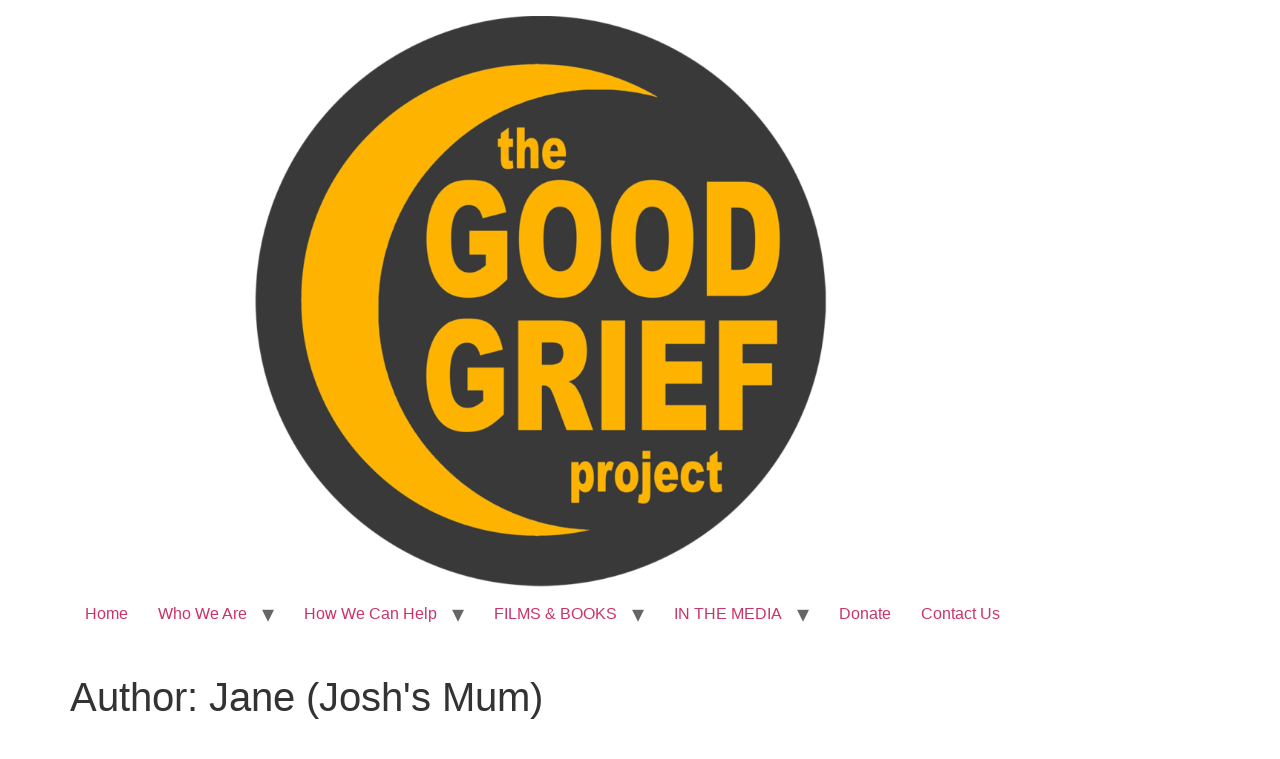

--- FILE ---
content_type: text/html; charset=UTF-8
request_url: https://thegoodgriefproject.co.uk/author/janesgoodgrief/
body_size: 6739
content:
<!doctype html>
<html lang="en-GB">
<head>
	<meta charset="UTF-8">
	<meta name="viewport" content="width=device-width, initial-scale=1">
	<link rel="profile" href="https://gmpg.org/xfn/11">
	<meta name='robots' content='index, follow, max-image-preview:large, max-snippet:-1, max-video-preview:-1' />
	<style>img:is([sizes="auto" i], [sizes^="auto," i]) { contain-intrinsic-size: 3000px 1500px }</style>
	
	<!-- This site is optimized with the Yoast SEO plugin v26.6 - https://yoast.com/wordpress/plugins/seo/ -->
	<title>Jane (Josh&#039;s Mum), Author at The Good Grief Project</title>
	<link rel="canonical" href="https://thegoodgriefproject.co.uk/author/janesgoodgrief/" />
	<meta property="og:locale" content="en_GB" />
	<meta property="og:type" content="profile" />
	<meta property="og:title" content="Jane (Josh&#039;s Mum), Author at The Good Grief Project" />
	<meta property="og:url" content="https://thegoodgriefproject.co.uk/author/janesgoodgrief/" />
	<meta property="og:site_name" content="The Good Grief Project" />
	<meta property="og:image" content="https://secure.gravatar.com/avatar/9cb9689511f46c1d5e06ff088a242b86?s=500&d=mm&r=g" />
	<meta name="twitter:card" content="summary_large_image" />
	<script type="application/ld+json" class="yoast-schema-graph">{"@context":"https://schema.org","@graph":[{"@type":"ProfilePage","@id":"https://thegoodgriefproject.co.uk/author/janesgoodgrief/","url":"https://thegoodgriefproject.co.uk/author/janesgoodgrief/","name":"Jane (Josh's Mum), Author at The Good Grief Project","isPartOf":{"@id":"https://thegoodgriefproject.co.uk/#website"},"primaryImageOfPage":{"@id":"https://thegoodgriefproject.co.uk/author/janesgoodgrief/#primaryimage"},"image":{"@id":"https://thegoodgriefproject.co.uk/author/janesgoodgrief/#primaryimage"},"thumbnailUrl":"https://thegoodgriefproject.co.uk/wp-content/uploads/2024/12/bereaved-parents-club-thumb-copy.jpg","breadcrumb":{"@id":"https://thegoodgriefproject.co.uk/author/janesgoodgrief/#breadcrumb"},"inLanguage":"en-GB","potentialAction":[{"@type":"ReadAction","target":["https://thegoodgriefproject.co.uk/author/janesgoodgrief/"]}]},{"@type":"ImageObject","inLanguage":"en-GB","@id":"https://thegoodgriefproject.co.uk/author/janesgoodgrief/#primaryimage","url":"https://thegoodgriefproject.co.uk/wp-content/uploads/2024/12/bereaved-parents-club-thumb-copy.jpg","contentUrl":"https://thegoodgriefproject.co.uk/wp-content/uploads/2024/12/bereaved-parents-club-thumb-copy.jpg","width":1701,"height":1358},{"@type":"BreadcrumbList","@id":"https://thegoodgriefproject.co.uk/author/janesgoodgrief/#breadcrumb","itemListElement":[{"@type":"ListItem","position":1,"name":"Home","item":"https://thegoodgriefproject.co.uk/"},{"@type":"ListItem","position":2,"name":"Archives for Jane (Josh's Mum)"}]},{"@type":"WebSite","@id":"https://thegoodgriefproject.co.uk/#website","url":"https://thegoodgriefproject.co.uk/","name":"The Good Grief Project","description":"The only bereavement charity in the UK dedicated to understanding grief as a creative and active process","publisher":{"@id":"https://thegoodgriefproject.co.uk/#organization"},"potentialAction":[{"@type":"SearchAction","target":{"@type":"EntryPoint","urlTemplate":"https://thegoodgriefproject.co.uk/?s={search_term_string}"},"query-input":{"@type":"PropertyValueSpecification","valueRequired":true,"valueName":"search_term_string"}}],"inLanguage":"en-GB"},{"@type":"Organization","@id":"https://thegoodgriefproject.co.uk/#organization","name":"The Good Grief Project","url":"https://thegoodgriefproject.co.uk/","logo":{"@type":"ImageObject","inLanguage":"en-GB","@id":"https://thegoodgriefproject.co.uk/#/schema/logo/image/","url":"https://thegoodgriefproject.co.uk/wp-content/uploads/2021/09/cropped-TGGP-circle3.png","contentUrl":"https://thegoodgriefproject.co.uk/wp-content/uploads/2021/09/cropped-TGGP-circle3.png","width":2000,"height":1002,"caption":"The Good Grief Project"},"image":{"@id":"https://thegoodgriefproject.co.uk/#/schema/logo/image/"}},{"@type":"Person","@id":"https://thegoodgriefproject.co.uk/#/schema/person/abf1bc400c1246c904f55dd7fcbe16b9","name":"Jane (Josh's Mum)","image":{"@type":"ImageObject","inLanguage":"en-GB","@id":"https://thegoodgriefproject.co.uk/#/schema/person/image/","url":"https://secure.gravatar.com/avatar/934799642cace8f54d7c5b743680dab3a05fedcbe06968528230020efe7c73c4?s=96&d=mm&r=g","contentUrl":"https://secure.gravatar.com/avatar/934799642cace8f54d7c5b743680dab3a05fedcbe06968528230020efe7c73c4?s=96&d=mm&r=g","caption":"Jane (Josh's Mum)"},"mainEntityOfPage":{"@id":"https://thegoodgriefproject.co.uk/author/janesgoodgrief/"}}]}</script>
	<!-- / Yoast SEO plugin. -->


<link rel='dns-prefetch' href='//www.googletagmanager.com' />
<link rel="alternate" type="application/rss+xml" title="The Good Grief Project &raquo; Feed" href="https://thegoodgriefproject.co.uk/feed/" />
<link rel="alternate" type="application/rss+xml" title="The Good Grief Project &raquo; Comments Feed" href="https://thegoodgriefproject.co.uk/comments/feed/" />
<link rel="alternate" type="application/rss+xml" title="The Good Grief Project &raquo; Posts by Jane (Josh&#039;s Mum) Feed" href="https://thegoodgriefproject.co.uk/author/janesgoodgrief/feed/" />
<script>
window._wpemojiSettings = {"baseUrl":"https:\/\/s.w.org\/images\/core\/emoji\/16.0.1\/72x72\/","ext":".png","svgUrl":"https:\/\/s.w.org\/images\/core\/emoji\/16.0.1\/svg\/","svgExt":".svg","source":{"concatemoji":"https:\/\/thegoodgriefproject.co.uk\/wp-includes\/js\/wp-emoji-release.min.js?ver=6.8.3"}};
/*! This file is auto-generated */
!function(s,n){var o,i,e;function c(e){try{var t={supportTests:e,timestamp:(new Date).valueOf()};sessionStorage.setItem(o,JSON.stringify(t))}catch(e){}}function p(e,t,n){e.clearRect(0,0,e.canvas.width,e.canvas.height),e.fillText(t,0,0);var t=new Uint32Array(e.getImageData(0,0,e.canvas.width,e.canvas.height).data),a=(e.clearRect(0,0,e.canvas.width,e.canvas.height),e.fillText(n,0,0),new Uint32Array(e.getImageData(0,0,e.canvas.width,e.canvas.height).data));return t.every(function(e,t){return e===a[t]})}function u(e,t){e.clearRect(0,0,e.canvas.width,e.canvas.height),e.fillText(t,0,0);for(var n=e.getImageData(16,16,1,1),a=0;a<n.data.length;a++)if(0!==n.data[a])return!1;return!0}function f(e,t,n,a){switch(t){case"flag":return n(e,"\ud83c\udff3\ufe0f\u200d\u26a7\ufe0f","\ud83c\udff3\ufe0f\u200b\u26a7\ufe0f")?!1:!n(e,"\ud83c\udde8\ud83c\uddf6","\ud83c\udde8\u200b\ud83c\uddf6")&&!n(e,"\ud83c\udff4\udb40\udc67\udb40\udc62\udb40\udc65\udb40\udc6e\udb40\udc67\udb40\udc7f","\ud83c\udff4\u200b\udb40\udc67\u200b\udb40\udc62\u200b\udb40\udc65\u200b\udb40\udc6e\u200b\udb40\udc67\u200b\udb40\udc7f");case"emoji":return!a(e,"\ud83e\udedf")}return!1}function g(e,t,n,a){var r="undefined"!=typeof WorkerGlobalScope&&self instanceof WorkerGlobalScope?new OffscreenCanvas(300,150):s.createElement("canvas"),o=r.getContext("2d",{willReadFrequently:!0}),i=(o.textBaseline="top",o.font="600 32px Arial",{});return e.forEach(function(e){i[e]=t(o,e,n,a)}),i}function t(e){var t=s.createElement("script");t.src=e,t.defer=!0,s.head.appendChild(t)}"undefined"!=typeof Promise&&(o="wpEmojiSettingsSupports",i=["flag","emoji"],n.supports={everything:!0,everythingExceptFlag:!0},e=new Promise(function(e){s.addEventListener("DOMContentLoaded",e,{once:!0})}),new Promise(function(t){var n=function(){try{var e=JSON.parse(sessionStorage.getItem(o));if("object"==typeof e&&"number"==typeof e.timestamp&&(new Date).valueOf()<e.timestamp+604800&&"object"==typeof e.supportTests)return e.supportTests}catch(e){}return null}();if(!n){if("undefined"!=typeof Worker&&"undefined"!=typeof OffscreenCanvas&&"undefined"!=typeof URL&&URL.createObjectURL&&"undefined"!=typeof Blob)try{var e="postMessage("+g.toString()+"("+[JSON.stringify(i),f.toString(),p.toString(),u.toString()].join(",")+"));",a=new Blob([e],{type:"text/javascript"}),r=new Worker(URL.createObjectURL(a),{name:"wpTestEmojiSupports"});return void(r.onmessage=function(e){c(n=e.data),r.terminate(),t(n)})}catch(e){}c(n=g(i,f,p,u))}t(n)}).then(function(e){for(var t in e)n.supports[t]=e[t],n.supports.everything=n.supports.everything&&n.supports[t],"flag"!==t&&(n.supports.everythingExceptFlag=n.supports.everythingExceptFlag&&n.supports[t]);n.supports.everythingExceptFlag=n.supports.everythingExceptFlag&&!n.supports.flag,n.DOMReady=!1,n.readyCallback=function(){n.DOMReady=!0}}).then(function(){return e}).then(function(){var e;n.supports.everything||(n.readyCallback(),(e=n.source||{}).concatemoji?t(e.concatemoji):e.wpemoji&&e.twemoji&&(t(e.twemoji),t(e.wpemoji)))}))}((window,document),window._wpemojiSettings);
</script>
<style id='wp-emoji-styles-inline-css'>

	img.wp-smiley, img.emoji {
		display: inline !important;
		border: none !important;
		box-shadow: none !important;
		height: 1em !important;
		width: 1em !important;
		margin: 0 0.07em !important;
		vertical-align: -0.1em !important;
		background: none !important;
		padding: 0 !important;
	}
</style>
<style id='global-styles-inline-css'>
:root{--wp--preset--aspect-ratio--square: 1;--wp--preset--aspect-ratio--4-3: 4/3;--wp--preset--aspect-ratio--3-4: 3/4;--wp--preset--aspect-ratio--3-2: 3/2;--wp--preset--aspect-ratio--2-3: 2/3;--wp--preset--aspect-ratio--16-9: 16/9;--wp--preset--aspect-ratio--9-16: 9/16;--wp--preset--color--black: #000000;--wp--preset--color--cyan-bluish-gray: #abb8c3;--wp--preset--color--white: #ffffff;--wp--preset--color--pale-pink: #f78da7;--wp--preset--color--vivid-red: #cf2e2e;--wp--preset--color--luminous-vivid-orange: #ff6900;--wp--preset--color--luminous-vivid-amber: #fcb900;--wp--preset--color--light-green-cyan: #7bdcb5;--wp--preset--color--vivid-green-cyan: #00d084;--wp--preset--color--pale-cyan-blue: #8ed1fc;--wp--preset--color--vivid-cyan-blue: #0693e3;--wp--preset--color--vivid-purple: #9b51e0;--wp--preset--gradient--vivid-cyan-blue-to-vivid-purple: linear-gradient(135deg,rgba(6,147,227,1) 0%,rgb(155,81,224) 100%);--wp--preset--gradient--light-green-cyan-to-vivid-green-cyan: linear-gradient(135deg,rgb(122,220,180) 0%,rgb(0,208,130) 100%);--wp--preset--gradient--luminous-vivid-amber-to-luminous-vivid-orange: linear-gradient(135deg,rgba(252,185,0,1) 0%,rgba(255,105,0,1) 100%);--wp--preset--gradient--luminous-vivid-orange-to-vivid-red: linear-gradient(135deg,rgba(255,105,0,1) 0%,rgb(207,46,46) 100%);--wp--preset--gradient--very-light-gray-to-cyan-bluish-gray: linear-gradient(135deg,rgb(238,238,238) 0%,rgb(169,184,195) 100%);--wp--preset--gradient--cool-to-warm-spectrum: linear-gradient(135deg,rgb(74,234,220) 0%,rgb(151,120,209) 20%,rgb(207,42,186) 40%,rgb(238,44,130) 60%,rgb(251,105,98) 80%,rgb(254,248,76) 100%);--wp--preset--gradient--blush-light-purple: linear-gradient(135deg,rgb(255,206,236) 0%,rgb(152,150,240) 100%);--wp--preset--gradient--blush-bordeaux: linear-gradient(135deg,rgb(254,205,165) 0%,rgb(254,45,45) 50%,rgb(107,0,62) 100%);--wp--preset--gradient--luminous-dusk: linear-gradient(135deg,rgb(255,203,112) 0%,rgb(199,81,192) 50%,rgb(65,88,208) 100%);--wp--preset--gradient--pale-ocean: linear-gradient(135deg,rgb(255,245,203) 0%,rgb(182,227,212) 50%,rgb(51,167,181) 100%);--wp--preset--gradient--electric-grass: linear-gradient(135deg,rgb(202,248,128) 0%,rgb(113,206,126) 100%);--wp--preset--gradient--midnight: linear-gradient(135deg,rgb(2,3,129) 0%,rgb(40,116,252) 100%);--wp--preset--font-size--small: 13px;--wp--preset--font-size--medium: 20px;--wp--preset--font-size--large: 36px;--wp--preset--font-size--x-large: 42px;--wp--preset--spacing--20: 0.44rem;--wp--preset--spacing--30: 0.67rem;--wp--preset--spacing--40: 1rem;--wp--preset--spacing--50: 1.5rem;--wp--preset--spacing--60: 2.25rem;--wp--preset--spacing--70: 3.38rem;--wp--preset--spacing--80: 5.06rem;--wp--preset--shadow--natural: 6px 6px 9px rgba(0, 0, 0, 0.2);--wp--preset--shadow--deep: 12px 12px 50px rgba(0, 0, 0, 0.4);--wp--preset--shadow--sharp: 6px 6px 0px rgba(0, 0, 0, 0.2);--wp--preset--shadow--outlined: 6px 6px 0px -3px rgba(255, 255, 255, 1), 6px 6px rgba(0, 0, 0, 1);--wp--preset--shadow--crisp: 6px 6px 0px rgba(0, 0, 0, 1);}:root { --wp--style--global--content-size: 800px;--wp--style--global--wide-size: 1200px; }:where(body) { margin: 0; }.wp-site-blocks > .alignleft { float: left; margin-right: 2em; }.wp-site-blocks > .alignright { float: right; margin-left: 2em; }.wp-site-blocks > .aligncenter { justify-content: center; margin-left: auto; margin-right: auto; }:where(.wp-site-blocks) > * { margin-block-start: 24px; margin-block-end: 0; }:where(.wp-site-blocks) > :first-child { margin-block-start: 0; }:where(.wp-site-blocks) > :last-child { margin-block-end: 0; }:root { --wp--style--block-gap: 24px; }:root :where(.is-layout-flow) > :first-child{margin-block-start: 0;}:root :where(.is-layout-flow) > :last-child{margin-block-end: 0;}:root :where(.is-layout-flow) > *{margin-block-start: 24px;margin-block-end: 0;}:root :where(.is-layout-constrained) > :first-child{margin-block-start: 0;}:root :where(.is-layout-constrained) > :last-child{margin-block-end: 0;}:root :where(.is-layout-constrained) > *{margin-block-start: 24px;margin-block-end: 0;}:root :where(.is-layout-flex){gap: 24px;}:root :where(.is-layout-grid){gap: 24px;}.is-layout-flow > .alignleft{float: left;margin-inline-start: 0;margin-inline-end: 2em;}.is-layout-flow > .alignright{float: right;margin-inline-start: 2em;margin-inline-end: 0;}.is-layout-flow > .aligncenter{margin-left: auto !important;margin-right: auto !important;}.is-layout-constrained > .alignleft{float: left;margin-inline-start: 0;margin-inline-end: 2em;}.is-layout-constrained > .alignright{float: right;margin-inline-start: 2em;margin-inline-end: 0;}.is-layout-constrained > .aligncenter{margin-left: auto !important;margin-right: auto !important;}.is-layout-constrained > :where(:not(.alignleft):not(.alignright):not(.alignfull)){max-width: var(--wp--style--global--content-size);margin-left: auto !important;margin-right: auto !important;}.is-layout-constrained > .alignwide{max-width: var(--wp--style--global--wide-size);}body .is-layout-flex{display: flex;}.is-layout-flex{flex-wrap: wrap;align-items: center;}.is-layout-flex > :is(*, div){margin: 0;}body .is-layout-grid{display: grid;}.is-layout-grid > :is(*, div){margin: 0;}body{padding-top: 0px;padding-right: 0px;padding-bottom: 0px;padding-left: 0px;}a:where(:not(.wp-element-button)){text-decoration: underline;}:root :where(.wp-element-button, .wp-block-button__link){background-color: #32373c;border-width: 0;color: #fff;font-family: inherit;font-size: inherit;line-height: inherit;padding: calc(0.667em + 2px) calc(1.333em + 2px);text-decoration: none;}.has-black-color{color: var(--wp--preset--color--black) !important;}.has-cyan-bluish-gray-color{color: var(--wp--preset--color--cyan-bluish-gray) !important;}.has-white-color{color: var(--wp--preset--color--white) !important;}.has-pale-pink-color{color: var(--wp--preset--color--pale-pink) !important;}.has-vivid-red-color{color: var(--wp--preset--color--vivid-red) !important;}.has-luminous-vivid-orange-color{color: var(--wp--preset--color--luminous-vivid-orange) !important;}.has-luminous-vivid-amber-color{color: var(--wp--preset--color--luminous-vivid-amber) !important;}.has-light-green-cyan-color{color: var(--wp--preset--color--light-green-cyan) !important;}.has-vivid-green-cyan-color{color: var(--wp--preset--color--vivid-green-cyan) !important;}.has-pale-cyan-blue-color{color: var(--wp--preset--color--pale-cyan-blue) !important;}.has-vivid-cyan-blue-color{color: var(--wp--preset--color--vivid-cyan-blue) !important;}.has-vivid-purple-color{color: var(--wp--preset--color--vivid-purple) !important;}.has-black-background-color{background-color: var(--wp--preset--color--black) !important;}.has-cyan-bluish-gray-background-color{background-color: var(--wp--preset--color--cyan-bluish-gray) !important;}.has-white-background-color{background-color: var(--wp--preset--color--white) !important;}.has-pale-pink-background-color{background-color: var(--wp--preset--color--pale-pink) !important;}.has-vivid-red-background-color{background-color: var(--wp--preset--color--vivid-red) !important;}.has-luminous-vivid-orange-background-color{background-color: var(--wp--preset--color--luminous-vivid-orange) !important;}.has-luminous-vivid-amber-background-color{background-color: var(--wp--preset--color--luminous-vivid-amber) !important;}.has-light-green-cyan-background-color{background-color: var(--wp--preset--color--light-green-cyan) !important;}.has-vivid-green-cyan-background-color{background-color: var(--wp--preset--color--vivid-green-cyan) !important;}.has-pale-cyan-blue-background-color{background-color: var(--wp--preset--color--pale-cyan-blue) !important;}.has-vivid-cyan-blue-background-color{background-color: var(--wp--preset--color--vivid-cyan-blue) !important;}.has-vivid-purple-background-color{background-color: var(--wp--preset--color--vivid-purple) !important;}.has-black-border-color{border-color: var(--wp--preset--color--black) !important;}.has-cyan-bluish-gray-border-color{border-color: var(--wp--preset--color--cyan-bluish-gray) !important;}.has-white-border-color{border-color: var(--wp--preset--color--white) !important;}.has-pale-pink-border-color{border-color: var(--wp--preset--color--pale-pink) !important;}.has-vivid-red-border-color{border-color: var(--wp--preset--color--vivid-red) !important;}.has-luminous-vivid-orange-border-color{border-color: var(--wp--preset--color--luminous-vivid-orange) !important;}.has-luminous-vivid-amber-border-color{border-color: var(--wp--preset--color--luminous-vivid-amber) !important;}.has-light-green-cyan-border-color{border-color: var(--wp--preset--color--light-green-cyan) !important;}.has-vivid-green-cyan-border-color{border-color: var(--wp--preset--color--vivid-green-cyan) !important;}.has-pale-cyan-blue-border-color{border-color: var(--wp--preset--color--pale-cyan-blue) !important;}.has-vivid-cyan-blue-border-color{border-color: var(--wp--preset--color--vivid-cyan-blue) !important;}.has-vivid-purple-border-color{border-color: var(--wp--preset--color--vivid-purple) !important;}.has-vivid-cyan-blue-to-vivid-purple-gradient-background{background: var(--wp--preset--gradient--vivid-cyan-blue-to-vivid-purple) !important;}.has-light-green-cyan-to-vivid-green-cyan-gradient-background{background: var(--wp--preset--gradient--light-green-cyan-to-vivid-green-cyan) !important;}.has-luminous-vivid-amber-to-luminous-vivid-orange-gradient-background{background: var(--wp--preset--gradient--luminous-vivid-amber-to-luminous-vivid-orange) !important;}.has-luminous-vivid-orange-to-vivid-red-gradient-background{background: var(--wp--preset--gradient--luminous-vivid-orange-to-vivid-red) !important;}.has-very-light-gray-to-cyan-bluish-gray-gradient-background{background: var(--wp--preset--gradient--very-light-gray-to-cyan-bluish-gray) !important;}.has-cool-to-warm-spectrum-gradient-background{background: var(--wp--preset--gradient--cool-to-warm-spectrum) !important;}.has-blush-light-purple-gradient-background{background: var(--wp--preset--gradient--blush-light-purple) !important;}.has-blush-bordeaux-gradient-background{background: var(--wp--preset--gradient--blush-bordeaux) !important;}.has-luminous-dusk-gradient-background{background: var(--wp--preset--gradient--luminous-dusk) !important;}.has-pale-ocean-gradient-background{background: var(--wp--preset--gradient--pale-ocean) !important;}.has-electric-grass-gradient-background{background: var(--wp--preset--gradient--electric-grass) !important;}.has-midnight-gradient-background{background: var(--wp--preset--gradient--midnight) !important;}.has-small-font-size{font-size: var(--wp--preset--font-size--small) !important;}.has-medium-font-size{font-size: var(--wp--preset--font-size--medium) !important;}.has-large-font-size{font-size: var(--wp--preset--font-size--large) !important;}.has-x-large-font-size{font-size: var(--wp--preset--font-size--x-large) !important;}
:root :where(.wp-block-pullquote){font-size: 1.5em;line-height: 1.6;}
</style>
<link rel='stylesheet' id='hello-elementor-css' href='https://thegoodgriefproject.co.uk/wp-content/themes/hello-elementor/assets/css/reset.css?ver=3.4.5' media='all' />
<link rel='stylesheet' id='hello-elementor-theme-style-css' href='https://thegoodgriefproject.co.uk/wp-content/themes/hello-elementor/assets/css/theme.css?ver=3.4.5' media='all' />
<link rel='stylesheet' id='hello-elementor-header-footer-css' href='https://thegoodgriefproject.co.uk/wp-content/themes/hello-elementor/assets/css/header-footer.css?ver=3.4.5' media='all' />

<!-- Google tag (gtag.js) snippet added by Site Kit -->
<!-- Google Analytics snippet added by Site Kit -->
<script src="https://www.googletagmanager.com/gtag/js?id=GT-P85PZ7R" id="google_gtagjs-js" async></script>
<script id="google_gtagjs-js-after">
window.dataLayer = window.dataLayer || [];function gtag(){dataLayer.push(arguments);}
gtag("set","linker",{"domains":["thegoodgriefproject.co.uk"]});
gtag("js", new Date());
gtag("set", "developer_id.dZTNiMT", true);
gtag("config", "GT-P85PZ7R");
</script>
<link rel="https://api.w.org/" href="https://thegoodgriefproject.co.uk/wp-json/" /><link rel="alternate" title="JSON" type="application/json" href="https://thegoodgriefproject.co.uk/wp-json/wp/v2/users/649" /><link rel="EditURI" type="application/rsd+xml" title="RSD" href="https://thegoodgriefproject.co.uk/xmlrpc.php?rsd" />
<meta name="generator" content="WordPress 6.8.3" />
<meta name="generator" content="Site Kit by Google 1.168.0" /><meta name="generator" content="Elementor 3.33.6; features: additional_custom_breakpoints; settings: css_print_method-external, google_font-enabled, font_display-auto">
			<style>
				.e-con.e-parent:nth-of-type(n+4):not(.e-lazyloaded):not(.e-no-lazyload),
				.e-con.e-parent:nth-of-type(n+4):not(.e-lazyloaded):not(.e-no-lazyload) * {
					background-image: none !important;
				}
				@media screen and (max-height: 1024px) {
					.e-con.e-parent:nth-of-type(n+3):not(.e-lazyloaded):not(.e-no-lazyload),
					.e-con.e-parent:nth-of-type(n+3):not(.e-lazyloaded):not(.e-no-lazyload) * {
						background-image: none !important;
					}
				}
				@media screen and (max-height: 640px) {
					.e-con.e-parent:nth-of-type(n+2):not(.e-lazyloaded):not(.e-no-lazyload),
					.e-con.e-parent:nth-of-type(n+2):not(.e-lazyloaded):not(.e-no-lazyload) * {
						background-image: none !important;
					}
				}
			</style>
					<style id="wp-custom-css">
			li  {
  padding-bottom: 15px;
}		</style>
		</head>
<body class="archive author author-janesgoodgrief author-649 wp-custom-logo wp-embed-responsive wp-theme-hello-elementor hello-elementor-default elementor-default elementor-kit-6375">


<a class="skip-link screen-reader-text" href="#content">Skip to content</a>


<header id="site-header" class="site-header">

	<div class="site-branding">
		<a href="https://thegoodgriefproject.co.uk/" class="custom-logo-link" rel="home"><img fetchpriority="high" width="2000" height="1002" src="https://thegoodgriefproject.co.uk/wp-content/uploads/2021/09/cropped-TGGP-circle3.png" class="custom-logo" alt="The Good Grief Project" decoding="async" srcset="https://thegoodgriefproject.co.uk/wp-content/uploads/2021/09/cropped-TGGP-circle3.png 2000w, https://thegoodgriefproject.co.uk/wp-content/uploads/2021/09/cropped-TGGP-circle3-300x150.png 300w, https://thegoodgriefproject.co.uk/wp-content/uploads/2021/09/cropped-TGGP-circle3-1024x513.png 1024w, https://thegoodgriefproject.co.uk/wp-content/uploads/2021/09/cropped-TGGP-circle3-768x385.png 768w, https://thegoodgriefproject.co.uk/wp-content/uploads/2021/09/cropped-TGGP-circle3-1536x770.png 1536w" sizes="(max-width: 2000px) 100vw, 2000px" /></a>	</div>

			<nav class="site-navigation" aria-label="Main menu">
			<ul id="menu-main-menu-30-11-20" class="menu"><li id="menu-item-6344" class="menu-item menu-item-type-post_type menu-item-object-page menu-item-home menu-item-6344"><a href="https://thegoodgriefproject.co.uk/">Home</a></li>
<li id="menu-item-4578" class="menu-item menu-item-type-custom menu-item-object-custom menu-item-has-children menu-item-4578"><a href="#">Who We Are</a>
<ul class="sub-menu">
	<li id="menu-item-6839" class="menu-item menu-item-type-post_type menu-item-object-page menu-item-6839"><a href="https://thegoodgriefproject.co.uk/our-story/">&#8211; Our Story</a></li>
	<li id="menu-item-7370" class="menu-item menu-item-type-post_type menu-item-object-page menu-item-7370"><a href="https://thegoodgriefproject.co.uk/our-team/">&#8211; Our Team</a></li>
</ul>
</li>
<li id="menu-item-4575" class="menu-item menu-item-type-custom menu-item-object-custom menu-item-has-children menu-item-4575"><a href="#">How We Can Help</a>
<ul class="sub-menu">
	<li id="menu-item-5894" class="menu-item menu-item-type-post_type menu-item-object-page menu-item-5894"><a href="https://thegoodgriefproject.co.uk/grief-retreats/">&#8211; Active Grief Retreats</a></li>
	<li id="menu-item-15883" class="menu-item menu-item-type-post_type menu-item-object-page menu-item-15883"><a href="https://thegoodgriefproject.co.uk/grief-fit/">&#8211; Grief Fit</a></li>
	<li id="menu-item-13745" class="menu-item menu-item-type-post_type menu-item-object-page menu-item-13745"><a href="https://thegoodgriefproject.co.uk/events/">&#8211; Upcoming Events</a></li>
	<li id="menu-item-6495" class="menu-item menu-item-type-post_type menu-item-object-page menu-item-6495"><a href="https://thegoodgriefproject.co.uk/film-screenings/">&#8211; Community Screenings</a></li>
	<li id="menu-item-7258" class="menu-item menu-item-type-post_type menu-item-object-page menu-item-7258"><a href="https://thegoodgriefproject.co.uk/employee-wellbeing/">&#8211; Employee Wellbeing</a></li>
</ul>
</li>
<li id="menu-item-4576" class="menu-item menu-item-type-custom menu-item-object-custom menu-item-has-children menu-item-4576"><a href="#">FILMS &#038; BOOKS</a>
<ul class="sub-menu">
	<li id="menu-item-7756" class="menu-item menu-item-type-post_type menu-item-object-page menu-item-7756"><a href="https://thegoodgriefproject.co.uk/our-films/">&#8211; Our Films</a></li>
	<li id="menu-item-14733" class="menu-item menu-item-type-post_type menu-item-object-page menu-item-has-children menu-item-14733"><a href="https://thegoodgriefproject.co.uk/our-books/">&#8211; Our Books</a>
	<ul class="sub-menu">
		<li id="menu-item-14938" class="menu-item menu-item-type-post_type menu-item-object-page menu-item-14938"><a href="https://thegoodgriefproject.co.uk/our-books-2/">Our Books – RELEASED</a></li>
	</ul>
</li>
	<li id="menu-item-9046" class="menu-item menu-item-type-post_type menu-item-object-page menu-item-9046"><a href="https://thegoodgriefproject.co.uk/other-stories/">&#8211; Your Stories</a></li>
</ul>
</li>
<li id="menu-item-4577" class="menu-item menu-item-type-custom menu-item-object-custom menu-item-has-children menu-item-4577"><a href="#">IN THE MEDIA</a>
<ul class="sub-menu">
	<li id="menu-item-15078" class="menu-item menu-item-type-post_type menu-item-object-page menu-item-15078"><a href="https://thegoodgriefproject.co.uk/in-the-media/">IN THE MEDIA</a></li>
	<li id="menu-item-6884" class="menu-item menu-item-type-post_type menu-item-object-page menu-item-6884"><a href="https://thegoodgriefproject.co.uk/news-events/">OUR LATEST NEWS</a></li>
</ul>
</li>
<li id="menu-item-10014" class="menu-item menu-item-type-post_type menu-item-object-page menu-item-10014"><a href="https://thegoodgriefproject.co.uk/donate-individuals/">Donate</a></li>
<li id="menu-item-7426" class="menu-item menu-item-type-post_type menu-item-object-page menu-item-7426"><a href="https://thegoodgriefproject.co.uk/contact-us/">Contact Us</a></li>
</ul>		</nav>
	</header>
<main id="content" class="site-main">

			<div class="page-header">
			<h1 class="entry-title">Author: <span>Jane (Josh's Mum)</span></h1>		</div>
	
	<div class="page-content">
					<article class="post">
				<h2 class="entry-title"><a href="https://thegoodgriefproject.co.uk/2024/12/20/listen-to-jane-on-the-bereaved-parents-club-podcast/">Listen to Jane on The Bereaved Parents&#8217; Club podcast</a></h2><a href="https://thegoodgriefproject.co.uk/2024/12/20/listen-to-jane-on-the-bereaved-parents-club-podcast/"><img width="800" height="639" src="https://thegoodgriefproject.co.uk/wp-content/uploads/2024/12/bereaved-parents-club-thumb-copy-1024x818.jpg" class="attachment-large size-large wp-post-image" alt="" decoding="async" srcset="https://thegoodgriefproject.co.uk/wp-content/uploads/2024/12/bereaved-parents-club-thumb-copy-1024x818.jpg 1024w, https://thegoodgriefproject.co.uk/wp-content/uploads/2024/12/bereaved-parents-club-thumb-copy-300x240.jpg 300w, https://thegoodgriefproject.co.uk/wp-content/uploads/2024/12/bereaved-parents-club-thumb-copy-768x613.jpg 768w, https://thegoodgriefproject.co.uk/wp-content/uploads/2024/12/bereaved-parents-club-thumb-copy-1536x1226.jpg 1536w, https://thegoodgriefproject.co.uk/wp-content/uploads/2024/12/bereaved-parents-club-thumb-copy.jpg 1701w" sizes="(max-width: 800px) 100vw, 800px" /></a><p>The Good Grief Project guests on the latest edition of Debbie Enever&#8217;s audio series</p>
			</article>
					<article class="post">
				<h2 class="entry-title"><a href="https://thegoodgriefproject.co.uk/2023/07/10/summer-2023-newsletter/">Choices, and breaking news</a></h2><a href="https://thegoodgriefproject.co.uk/2023/07/10/summer-2023-newsletter/"><img width="800" height="450" src="https://thegoodgriefproject.co.uk/wp-content/uploads/2023/07/Elsie-and-Josh.jpg" class="attachment-large size-large wp-post-image" alt="" decoding="async" srcset="https://thegoodgriefproject.co.uk/wp-content/uploads/2023/07/Elsie-and-Josh.jpg 850w, https://thegoodgriefproject.co.uk/wp-content/uploads/2023/07/Elsie-and-Josh-300x169.jpg 300w, https://thegoodgriefproject.co.uk/wp-content/uploads/2023/07/Elsie-and-Josh-768x432.jpg 768w" sizes="(max-width: 800px) 100vw, 800px" /></a><p>We have choices when someone we love dies</p>
			</article>
			</div>

	
</main>
<footer id="site-footer" class="site-footer">
	</footer>

<script type="speculationrules">
{"prefetch":[{"source":"document","where":{"and":[{"href_matches":"\/*"},{"not":{"href_matches":["\/wp-*.php","\/wp-admin\/*","\/wp-content\/uploads\/*","\/wp-content\/*","\/wp-content\/plugins\/*","\/wp-content\/themes\/hello-elementor\/*","\/*\\?(.+)"]}},{"not":{"selector_matches":"a[rel~=\"nofollow\"]"}},{"not":{"selector_matches":".no-prefetch, .no-prefetch a"}}]},"eagerness":"conservative"}]}
</script>
			<script>
				const lazyloadRunObserver = () => {
					const lazyloadBackgrounds = document.querySelectorAll( `.e-con.e-parent:not(.e-lazyloaded)` );
					const lazyloadBackgroundObserver = new IntersectionObserver( ( entries ) => {
						entries.forEach( ( entry ) => {
							if ( entry.isIntersecting ) {
								let lazyloadBackground = entry.target;
								if( lazyloadBackground ) {
									lazyloadBackground.classList.add( 'e-lazyloaded' );
								}
								lazyloadBackgroundObserver.unobserve( entry.target );
							}
						});
					}, { rootMargin: '200px 0px 200px 0px' } );
					lazyloadBackgrounds.forEach( ( lazyloadBackground ) => {
						lazyloadBackgroundObserver.observe( lazyloadBackground );
					} );
				};
				const events = [
					'DOMContentLoaded',
					'elementor/lazyload/observe',
				];
				events.forEach( ( event ) => {
					document.addEventListener( event, lazyloadRunObserver );
				} );
			</script>
			
</body>
</html>
